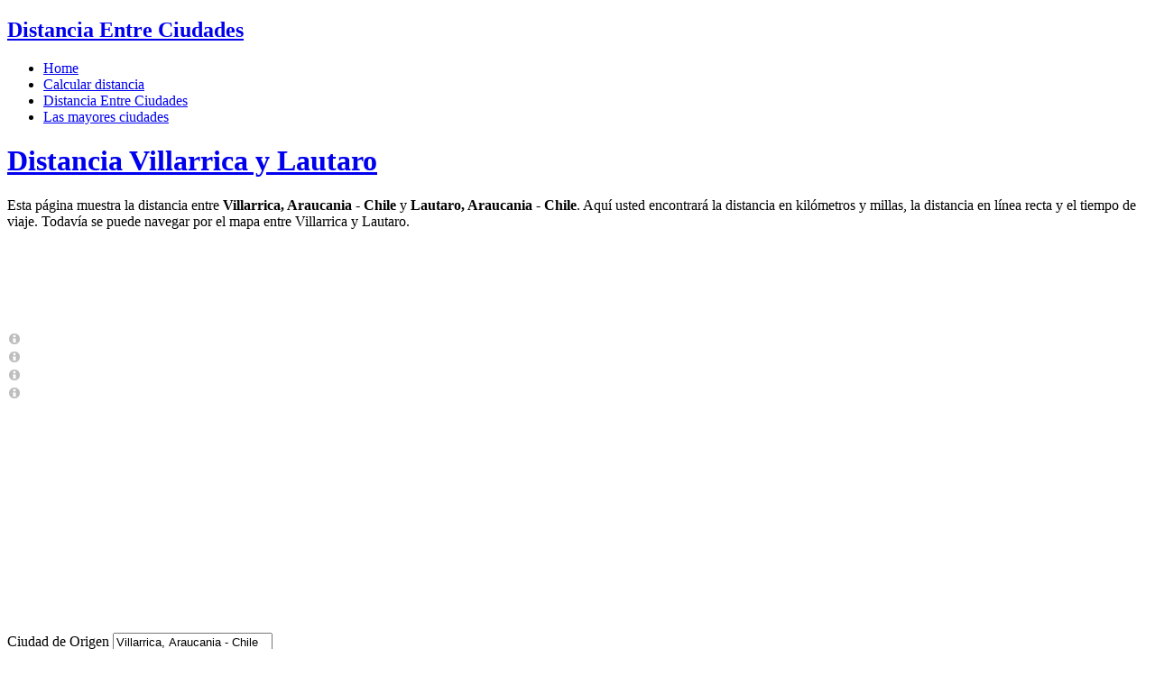

--- FILE ---
content_type: text/html; charset=utf-8
request_url: https://distanciaentreciudades.cl/distancia-mapa/entre-villarrica/mapa-lautaro/459621/
body_size: 4792
content:
<!DOCTYPE html>
<html>
<head>
  <meta http-equiv="Content-Type" content="text/html; charset=utf-8">
  <link rel="icon" href="/favicon.ico" type="image/gif" sizes="16x16">
  <link rel="shortcut icon" href="/favicon.ico">
  <title>Distancia Villarrica y Lautaro | Mapa y Distancia villarrica entre lautaro</title>
  <meta name="keywords" content="entre villarrica y lautaro, distancia villarrica y lautaro, distancia de villarrica para lautaro, distancia Villarrica y Lautaro, villarrica y lautaro, entre villarrica y lautaro, Villarrica, Araucania - Chile y Lautaro, Araucania - Chile">
  <meta name="description" content="Esta página muestra las distancias de Villarrica, Araucania - Chile y Lautaro, Araucania - Chile. Las distancias villarrica y lautaro se puede ver en el mapa y muestra en kilómetros o millas de Villarrica y Lautaro.">
  <link rel="canonical" href="/distancia-mapa/entre-villarrica/mapa-lautaro/10445/">
  <meta http-equiv="content-language" content="pt-br">
  <link rel="stylesheet" type="text/css" media="screen" href="/dft/css/A.reset.css+grid.css+superfish.css+estilos.css+buttons,,_buttons.css,Mcc.0z5ujMRsLH.css.pagespeed.cf.lcJvoQsvFL.css">
  <script type='text/javascript' src='/dft/js/jquery-1.7.2.min.js.pagespeed.jm.TiC1blcYSb.js'></script>
  <script src="/dft/js/flow.toggle.js+jquery.scrollTo-min.js.pagespeed.jc.x2T3ofAJFp.js"></script>
  <script>
  eval(mod_pagespeed_JN9cThW8Oe);
  </script>
  <script>
  eval(mod_pagespeed_a85mCDsd4R);
  </script>
  <script type="text/javascript">
  WebFontConfig={google:{families:['Kreon','Droid Sans']}};(function(){var wf=document.createElement('script');wf.src=('https:'==document.location.protocol?'https':'http')+'://ajax.googleapis.com/ajax/libs/webfont/1/webfont.js';wf.type='text/javascript';wf.async='true';var s=document.getElementsByTagName('script')[0];s.parentNode.insertBefore(wf,s);})();
  </script>
  <script type="text/javascript" src="https://s7.addthis.com/js/300/addthis_widget.js#pubid=ra-4f8b7f683ea9f916"></script>
  <link href="https://www.entrecidadesdistancia.com.br/css-js/ecd-bundle/ecd-bundle.min.css" type="text/css" media="screen" rel="stylesheet">
  <script src="https://www.entrecidadesdistancia.com.br/css-js/ecd-bundle/ecd-bundle.min.js" type="text/javascript"></script>
  <script>
  var mymap;$(document).ready(function(){$('#origem').keypress(function(e){if(e.which==13){$("#destino").focus();}});if($("#origem").val()=="null"||$("#origem").val()==""){$("#origem").val("São Paulo, São Paulo, BR");}if($("#destino").val()=="null"||$("#destino").val()==""){$("#destino").val("Rio de Janeiro, Rio de Janeiro, BR");}initialize();});function initialize(){mymap=lecd_getNewLeafletMap();lecd_autocomplete("#origem");lecd_autocomplete("#destino");setRout();}function setRout(){limparValores();var successCallback=function(rt){var text=rt.distanciaReta+" | "+rt.distanciaRetaMilesTxt;$("#kmlinhareta").html(text);$(".rstd-straight").show('slow');};var routeSuccessCallback=function(route){var distanciaRuta=lecd_parseKm(route[0].summary.totalDistance);$("#distanciarota").html(distanciaRuta);$(".rstd-km").show('slow');var distanciarotaMilha=lecd_convertKmToMiles(route[0].summary.totalDistance);$("#distanciarotaMilha").html(lecd_parseMiles(distanciarotaMilha));$(".rstd-milhas").show('slow');var tiempo=lecd_parseTime(route[0].summary.totalTime);$("#tempoviajem").html(tiempo);$(".rstd-time").show('slow');$(".autocomplete-help").hide(1000);};var routeFailCallback=function(){$(".rstd-km").hide('slow');$(".rstd-milhas").hide('slow');$(".rstd-time").hide('slow');$(".autocomplete-help").show(1000);}
  var geocoderFailCallback=function(action){alert('não foi possível encontrar '+action+'!');$(".div_info").hide("slow");$(".rstd-km").hide('slow');$(".rstd-milhas").hide('slow');$(".rstd-time").hide('slow');$(".rstd-straight").hide('slow');}
  lsec_mainRoutFnc("#origem","#destino",mymap,successCallback,routeSuccessCallback,routeFailCallback,geocoderFailCallback);};function limparValores(){$("#distanciarota").html("");$("#distanciarotaMilha").html("");$("#kmlinhareta").html("");$("#tempoviajem").html("");}
  </script>
</head>
<body id="gmapsphp">
  <header id="header">
    <div class="inner">
      <div id="logo-text">
        <h2><a title="Distance From To" href="/">Distancia Entre Ciudades</a></h2>
      </div>
      <nav id="main-nav">
        <ul id="menu" class="sf-menu sf-js-enabled sf-shadow">
          <li class="menu-item">
            <a href="/">Home</a>
          </li>
           
          <li class="menu-item">
            <a href="/distance-calculator.php">Calcular distancia</a>
          </li>
          <li class="menu-item">
            <a href="/tag-cloud.php">Distancia Entre Ciudades</a>
          </li>
          <li class="menu-item">
            <a href="/from-largest-cities.php">Las mayores ciudades</a>
          </li>
        </ul>
      </nav>
    </div>
  </header>
  <div class="page-top"></div>
  <div id="content-full">
    <div class="container_12">
      <div class="headermovuw">
        <h1 class="page-title"><a href="/distancia-mapa/entre-villarrica/mapa-lautaro/10445/">Distancia Villarrica y Lautaro</a></h1>
        <div class="page-description">
          Esta página muestra la distancia entre <b id="title_origem">Villarrica, Araucania - Chile</b> y <b id="title_destino">Lautaro, Araucania - Chile</b>. Aquí usted encontrará la distancia en kilómetros y millas, la distancia en línea recta y el tiempo de viaje. Todavía se puede navegar por el mapa entre Villarrica y Lautaro.
        </div>
        <div id="adtopDet">
          <div id="ads1">
            <script type="text/javascript">
            google_ad_client="ca-pub-7967827266296075";google_ad_slot="5411271106";google_ad_width=728;google_ad_height=90;
            </script> 
            <script type="text/javascript" src="https://pagead2.googlesyndication.com/pagead/show_ads.js"></script>
          </div>
          <div id="adsLink1">
            <script type="text/javascript">
            google_ad_client="ca-pub-7967827266296075";google_ad_slot="2499223761";google_ad_width=728;google_ad_height=15;
            </script> 
            <script type="text/javascript" src="https://pagead2.googlesyndication.com/pagead/show_ads.js"></script>
          </div>
        </div>
      </div>
      <div class="clear"></div>
      <div class="grid_4">
        <div class="form_ecd" id="form_ecd_results">
          <div class="restulado rstd-km"><span id="distanciarota"></span> <img src="/dft/css/images/xdistance-info.png.pagespeed.ic.NiH8BIuxSG.png" title="Distancia en kilómetros entre Villarrica e Lautaro" alt="Distancia en kilómetros entre Villarrica e Lautaro"></div>
          <div class="restulado rstd-milhas"><span id="distanciarotaMilha"></span> <img src="/dft/css/images/xdistance-info.png.pagespeed.ic.NiH8BIuxSG.png" title="Distancia en millas entre Villarrica e Lautaro" alt="Distancia en millas entre Villarrica e Lautaro"></div>
          <div class="restulado rstd-straight"><span class="rstd-spanmin" id="kmlinhareta"></span> <img src="/dft/css/images/xdistance-info.png.pagespeed.ic.NiH8BIuxSG.png" title="Distancia en línea recta Villarrica e Lautaro" alt="Distancia en línea recta Villarrica e Lautaro"></div>
          <div class="restulado rstd-time"><span class="rstd-spanmin" id="tempoviajem"></span> <img src="/dft/css/images/xdistance-info.png.pagespeed.ic.NiH8BIuxSG.png" title="Tiempo de viaje entre Villarrica e Lautaro" alt="Tiempo de viaje entre Villarrica e Lautaro"></div>
        </div>
      </div>
      <div class="grid_4">
        <div id="ads2">
          <script type="text/javascript">
          google_ad_client="ca-pub-7967827266296075";google_ad_slot="2197033064";google_ad_width=300;google_ad_height=250;
          </script> 
          <script type="text/javascript" src="https://pagead2.googlesyndication.com/pagead/show_ads.js"></script>
        </div>
      </div>
      <div class="grid_4">
        <div class="form_ecd" id="form_ecd_form">
          <div class="field">
            <label for="origem">Ciudad de Origen</label> <input type="text" name="origem" id="origem" class="ui-corner-all" value="Villarrica, Araucania - Chile"><input type="hidden" name="origemLat" id="origemLat" value="-39.2666667"> <input type="hidden" name="origemLng" id="origemLng" value="-72.2166667">
          </div>
          <div class="field">
            <label for="destino">Ciudad de Destino</label> <input type="text" name="destino" id="destino" class="ui-corner-all" value="Lautaro, Araucania - Chile"><input type="hidden" name="destinoLat" id="destinoLat" value="-38.5166667"> <input type="hidden" name="destinoLng" id="destinoLng" value="-72.45">
          </div>
          <div class="field">
            <button onclick="setRout();"><img src="/dft/css/images/xcalculate-distance-between-city-maps.png.pagespeed.ic.IdtrNqmTCz.png" alt="Calcular la distancia entre las ciudades" title="Calcular la distancia entre las ciudades"></button>
          </div>
          <div class="pfheader">
            <a href="#gotomapa">Ir al mapa y la ruta</a>
          </div>
        </div>
      </div>
      <div class="clear"></div>
    </div>
    <div class="container_12">
      <a name="gotomapa" id="gotomapa"></a>
      <div id="mapid" style="height: 580px; width: 100%;"></div>
      <div class="main-invbtm">
        <h3>Mapa entre Villarrica y Lautaro</h3>
        <p>O mapa entre Villarrica y Lautaro muestra la distancia y la distancia en línea recta en km y millas.</p>
        <hr>
        <ul class="listhorizontal">
          <li>Formas de encontrar la distancia:</li>
          <li>
            <a href="/distancia-mapa/entre-villarrica/mapa-lautaro/10445/">Distancia entre villarrica y lautaro;</a>
          </li>
          <li>Distancia entre Villarrica y Lautaro;</li>
          <li>Distancia entre Villarrica, Araucania - Chile y Lautaro, Araucania - Chile;</li>
          <li>Distancia entre Villarrica - CL y Lautaro - CL;</li>
        </ul>
      </div>
      <div id="adsAfterMap">
        <div id="ads1">
          <script type="text/javascript">
          google_ad_client="ca-pub-7967827266296075";google_ad_slot="8525410312";google_ad_width=728;google_ad_height=90;
          </script> 
          <script type="text/javascript" src="https://pagead2.googlesyndication.com/pagead/show_ads.js"></script>
        </div>
        <div id="adsLink2">
          <script type="text/javascript">
          google_ad_client="ca-pub-7967827266296075";google_ad_slot="1534577023";google_ad_width=728;google_ad_height=15;
          </script> 
          <script type="text/javascript" src="https://pagead2.googlesyndication.com/pagead/show_ads.js"></script>
        </div>
      </div>
      <div class="clear"></div>
    </div>
    <div class="container_12">
      <a name="gotocidades" id="gotocidades"></a>
      <div class="grid_12 main-invbtm">
        <h3>Más distancias entre villarrica o lautaro</h3>
      </div>
      <div class="grid_6">
        <div class="gmaps-cidade">
          <div class="gmaps-cidade-nome">
            <h5 title="Distâncias entre villarrica" class="main-invbtm"><a href="/cidade/villarrica-cl/579-372368/" title="Distancias desde villarrica">villarrica</a></h5>
          </div>
          <div class="gmaps-cidade-cidade">
            <ul>
              <li>Usted puede encontrar esta ciudad como:</li>
              <li>villarrica;</li>
              <li>Villarrica;</li>
              <li>Villarrica, Araucania - Chile;</li>
              <li>Villarrica - CL;</li>
            </ul>
          </div>
          <div class="gmaps-cidade-info">
            <b>Latitud villarrica</b>: -39.2666667<br>
            <b>Longitud villarrica</b>: -72.2166667
          </div>
          <div class="gmaps-cidade-distancias linkred">
            <div class="gmaps-cidade-links main-invbtm">
              <a name="gotoorigemdestinoe" id="gotoorigeme"></a> <a href="#gotoorigemdestinoe" title="Distancias en la misma región">[Distancias en la misma región]</a> - <a href="#gotoorigemdestinop" title="Distancias en el mismo país">[Distancias en el mismo país]</a> - <a href="#gotoorigemdestinow" title="Distances no mundo">[Las distancias en el mundo]</a>
            </div>
            <h5>Distancias en la misma región</h5>
            <div class="gmaps-cidade-distancias-block">
              <ul class='CidadesDistanciasUl'>
                <li>
                  <a href='/distancia-mapa/entre-villarrica/mapa-angol/10405/' title='distancia entre Villarrica y Angol'>Distancia entre Villarrica y Angol</a>
                </li>
                <li>
                  <a href='/distancia-mapa/entre-villarrica/mapa-angol/459581/' title='distancia entre Villarrica y Angol'>Distancia entre Villarrica y Angol</a>
                </li>
                <li>
                  <a href='/distancia-mapa/entre-villarrica/mapa-lautaro/459621/' title='distancia entre Villarrica y Lautaro'>Distancia entre Villarrica y Lautaro</a>
                </li>
                <li>
                  <a href='/distancia-mapa/entre-villarrica/mapa-lautaro/10445/' title='distancia entre Villarrica y Lautaro'>Distancia entre Villarrica y Lautaro</a>
                </li>
                <li>
                  <a href='/distancia-mapa/entre-villarrica/mapa-nueva-imperial/459637/' title='distancia entre Villarrica y Nueva Imperial'>Distancia entre Villarrica y Nueva Imperial</a>
                </li>
                <li>
                  <a href='/distancia-mapa/entre-villarrica/mapa-nueva-imperial/10461/' title='distancia entre Villarrica y Nueva Imperial'>Distancia entre Villarrica y Nueva Imperial</a>
                </li>
                <li>
                  <a href='/distancia-mapa/entre-villarrica/mapa-temuco/10493/' title='distancia entre Villarrica y Temuco'>Distancia entre Villarrica y Temuco</a>
                </li>
                <li>
                  <a href='/distancia-mapa/entre-villarrica/mapa-temuco/459669/' title='distancia entre Villarrica y Temuco'>Distancia entre Villarrica y Temuco</a>
                </li>
                <li>
                  <a href='/distancia-mapa/entre-villarrica/mapa-victoria/10501/' title='distancia entre Villarrica y Victoria'>Distancia entre Villarrica y Victoria</a>
                </li>
                <li>
                  <a href='/distancia-mapa/entre-villarrica/mapa-victoria/459677/' title='distancia entre Villarrica y Victoria'>Distancia entre Villarrica y Victoria</a>
                </li>
              </ul>
            </div>
            <div class="gmaps-cidade-links main-invbtm">
              <a name="gotoorigemdestinop" id="gotoorigeme"></a> <a href="#gotoorigemdestinoe" title="Distancias en la misma región">[Distancias en la misma región]</a> - <a href="#gotoorigemdestinop" title="Distancias en el mismo país">[Distancias en el mismo país]</a> - <a href="#gotoorigemdestinow" title="Distances no mundo">[Las distancias en el mundo]</a>
            </div>
            <h5>Distancias en el mismo país</h5>
            <div class="gmaps-cidade-distancias-block">
              <ul class='CidadesDistanciasUl'>
                <li>
                  <a href='/distancia-mapa/entre-villarrica/mapa-antofagasta/10406/' title='distancia entre Villarrica y Antofagasta'>Distancia entre Villarrica y Antofagasta</a>
                </li>
                <li>
                  <a href='/distancia-mapa/entre-villarrica/mapa-antofagasta/459582/' title='distancia entre Villarrica y Antofagasta'>Distancia entre Villarrica y Antofagasta</a>
                </li>
                <li>
                  <a href='/distancia-mapa/entre-villarrica/mapa-santiago/459663/' title='distancia entre Villarrica y Santiago'>Distancia entre Villarrica y Santiago</a>
                </li>
                <li>
                  <a href='/distancia-mapa/entre-villarrica/mapa-santiago/10487/' title='distancia entre Villarrica y Santiago'>Distancia entre Villarrica y Santiago</a>
                </li>
                <li>
                  <a href='/distancia-mapa/entre-villarrica/mapa-talcahuano/10490/' title='distancia entre Villarrica y Talcahuano'>Distancia entre Villarrica y Talcahuano</a>
                </li>
                <li>
                  <a href='/distancia-mapa/entre-villarrica/mapa-talcahuano/459666/' title='distancia entre Villarrica y Talcahuano'>Distancia entre Villarrica y Talcahuano</a>
                </li>
                <li>
                  <a href='/distancia-mapa/entre-villarrica/mapa-valparaiso/459676/' title='distancia entre Villarrica y Valparaíso'>Distancia entre Villarrica y Valparaíso</a>
                </li>
                <li>
                  <a href='/distancia-mapa/entre-villarrica/mapa-valparaiso/10500/' title='distancia entre Villarrica y Valparaíso'>Distancia entre Villarrica y Valparaíso</a>
                </li>
                <li>
                  <a href='/distancia-mapa/entre-villarrica/mapa-vina-del-mar/10505/' title='distancia entre Villarrica y Viña del Mar'>Distancia entre Villarrica y Viña del Mar</a>
                </li>
                <li>
                  <a href='/distancia-mapa/entre-villarrica/mapa-vina-del-mar/459681/' title='distancia entre Villarrica y Viña del Mar'>Distancia entre Villarrica y Viña del Mar</a>
                </li>
              </ul>
            </div>
            <div class="gmaps-cidade-links main-invbtm">
              <a name="gotoorigemdestinow" id="gotoorigeme"></a> <a href="#gotoorigemdestinoe" title="Distancias en la misma región">[Distancias en la misma región]</a> - <a href="#gotoorigemdestinop" title="Distancias en el mismo país">[Distancias en el mismo país]</a> - <a href="#gotoorigemdestinow" title="Distances no mundo">[Las distancias en el mundo]</a>
            </div>
            <h5>Las distancias en el mundo</h5>
            <div class="gmaps-cidade-distancias-block">
              <ul class='CidadesDistanciasUl'>
                <li>
                  <a href='/distancia-mapa/entre-villarrica/mapa-antofagasta/10406/' title='distancia entre Villarrica y Antofagasta'>Distancia entre Villarrica y Antofagasta</a>
                </li>
                <li>
                  <a href='/distancia-mapa/entre-villarrica/mapa-antofagasta/459582/' title='distancia entre Villarrica y Antofagasta'>Distancia entre Villarrica y Antofagasta</a>
                </li>
                <li>
                  <a href='/distancia-mapa/entre-villarrica/mapa-santiago/459663/' title='distancia entre Villarrica y Santiago'>Distancia entre Villarrica y Santiago</a>
                </li>
                <li>
                  <a href='/distancia-mapa/entre-villarrica/mapa-santiago/10487/' title='distancia entre Villarrica y Santiago'>Distancia entre Villarrica y Santiago</a>
                </li>
                <li>
                  <a href='/distancia-mapa/entre-villarrica/mapa-talcahuano/10490/' title='distancia entre Villarrica y Talcahuano'>Distancia entre Villarrica y Talcahuano</a>
                </li>
                <li>
                  <a href='/distancia-mapa/entre-villarrica/mapa-talcahuano/459666/' title='distancia entre Villarrica y Talcahuano'>Distancia entre Villarrica y Talcahuano</a>
                </li>
                <li>
                  <a href='/distancia-mapa/entre-villarrica/mapa-valparaiso/459676/' title='distancia entre Villarrica y Valparaíso'>Distancia entre Villarrica y Valparaíso</a>
                </li>
                <li>
                  <a href='/distancia-mapa/entre-villarrica/mapa-valparaiso/10500/' title='distancia entre Villarrica y Valparaíso'>Distancia entre Villarrica y Valparaíso</a>
                </li>
                <li>
                  <a href='/distancia-mapa/entre-villarrica/mapa-vina-del-mar/10505/' title='distancia entre Villarrica y Viña del Mar'>Distancia entre Villarrica y Viña del Mar</a>
                </li>
                <li>
                  <a href='/distancia-mapa/entre-villarrica/mapa-vina-del-mar/459681/' title='distancia entre Villarrica y Viña del Mar'>Distancia entre Villarrica y Viña del Mar</a>
                </li>
              </ul>
            </div>
          </div>
        </div>
      </div>
      <div class="grid_6">
        <div class="gmaps-cidade">
          <div class="gmaps-cidade-nome">
            <h5 title="Distâncias entre lautaro" class="main-invbtm"><a href="/cidade/lautaro-cl/579-370393/" title="Distancias desde lautaro">lautaro</a></h5>
          </div>
          <div class="gmaps-cidade-cidade">
            <ul>
              <li>Usted puede encontrar esta ciudad como:</li>
              <li>lautaro;</li>
              <li>Lautaro;</li>
              <li>Lautaro, Araucania - Chile;</li>
              <li>Lautaro - CL;</li>
            </ul>
          </div>
          <div class="gmaps-cidade-info">
            <b>Latitud lautaro</b>: -38.5166667<br>
            <b>Longitud lautaro</b>: -72.45
          </div>
          <div class="gmaps-cidade-distancias linkred">
            <div class="gmaps-cidade-links main-invbtm">
              <a name="gotodistanciadestinoe" id="gotodistanciae"></a> <a href="#gotodistanciadestinoe" title="Distancias en la misma región">[Distancias en la misma región]</a> - <a href="#gotodistanciadestinop" title="Distancias en el mismo país">[Distancias en el mismo país]</a> - <a href="#gotodistanciadestinow" title="Distances no mundo">[Las distancias en el mundo]</a>
            </div>
            <h5>Distancias en la misma región</h5>
            <div class="gmaps-cidade-distancias-block">
              <ul class='CidadesDistanciasUl'>
                <li>
                  <a href='/distancia-mapa/entre-lautaro/mapa-angol/4225/' title='distancia entre Lautaro y Angol'>Distancia entre Lautaro y Angol</a>
                </li>
                <li>
                  <a href='/distancia-mapa/entre-lautaro/mapa-angol/254241/' title='distancia entre Lautaro y Angol'>Distancia entre Lautaro y Angol</a>
                </li>
                <li>
                  <a href='/distancia-mapa/entre-lautaro/mapa-nueva-imperial/4280/' title='distancia entre Lautaro y Nueva Imperial'>Distancia entre Lautaro y Nueva Imperial</a>
                </li>
                <li>
                  <a href='/distancia-mapa/entre-lautaro/mapa-nueva-imperial/254296/' title='distancia entre Lautaro y Nueva Imperial'>Distancia entre Lautaro y Nueva Imperial</a>
                </li>
                <li>
                  <a href='/distancia-mapa/entre-lautaro/mapa-temuco/4312/' title='distancia entre Lautaro y Temuco'>Distancia entre Lautaro y Temuco</a>
                </li>
                <li>
                  <a href='/distancia-mapa/entre-lautaro/mapa-temuco/254328/' title='distancia entre Lautaro y Temuco'>Distancia entre Lautaro y Temuco</a>
                </li>
                <li>
                  <a href='/distancia-mapa/entre-lautaro/mapa-victoria/254336/' title='distancia entre Lautaro y Victoria'>Distancia entre Lautaro y Victoria</a>
                </li>
                <li>
                  <a href='/distancia-mapa/entre-lautaro/mapa-victoria/4320/' title='distancia entre Lautaro y Victoria'>Distancia entre Lautaro y Victoria</a>
                </li>
                <li>
                  <a href='/distancia-mapa/entre-lautaro/mapa-villarrica/4324/' title='distancia entre Lautaro y Villarrica'>Distancia entre Lautaro y Villarrica</a>
                </li>
                <li>
                  <a href='/distancia-mapa/entre-lautaro/mapa-villarrica/254340/' title='distancia entre Lautaro y Villarrica'>Distancia entre Lautaro y Villarrica</a>
                </li>
              </ul>
            </div>
            <div class="gmaps-cidade-links main-invbtm">
              <a name="gotodistanciadestinop" id="gotodistanciae"></a> <a href="#gotodistanciadestinoe" title="Distancias en la misma región">[Distancias en la misma región]</a> - <a href="#gotodistanciadestinop" title="Distancias en el mismo país">[Distancias en el mismo país]</a> - <a href="#gotodistanciadestinow" title="Distances no mundo">[Las distancias en el mundo]</a>
            </div>
            <h5>Distancias en el mismo país</h5>
            <div class="gmaps-cidade-distancias-block">
              <ul class='CidadesDistanciasUl'>
                <li>
                  <a href='/distancia-mapa/entre-lautaro/mapa-antofagasta/4226/' title='distancia entre Lautaro y Antofagasta'>Distancia entre Lautaro y Antofagasta</a>
                </li>
                <li>
                  <a href='/distancia-mapa/entre-lautaro/mapa-antofagasta/254242/' title='distancia entre Lautaro y Antofagasta'>Distancia entre Lautaro y Antofagasta</a>
                </li>
                <li>
                  <a href='/distancia-mapa/entre-lautaro/mapa-santiago/254322/' title='distancia entre Lautaro y Santiago'>Distancia entre Lautaro y Santiago</a>
                </li>
                <li>
                  <a href='/distancia-mapa/entre-lautaro/mapa-santiago/4306/' title='distancia entre Lautaro y Santiago'>Distancia entre Lautaro y Santiago</a>
                </li>
                <li>
                  <a href='/distancia-mapa/entre-lautaro/mapa-talcahuano/4309/' title='distancia entre Lautaro y Talcahuano'>Distancia entre Lautaro y Talcahuano</a>
                </li>
                <li>
                  <a href='/distancia-mapa/entre-lautaro/mapa-talcahuano/254325/' title='distancia entre Lautaro y Talcahuano'>Distancia entre Lautaro y Talcahuano</a>
                </li>
                <li>
                  <a href='/distancia-mapa/entre-lautaro/mapa-valparaiso/254335/' title='distancia entre Lautaro y Valparaíso'>Distancia entre Lautaro y Valparaíso</a>
                </li>
                <li>
                  <a href='/distancia-mapa/entre-lautaro/mapa-valparaiso/4319/' title='distancia entre Lautaro y Valparaíso'>Distancia entre Lautaro y Valparaíso</a>
                </li>
                <li>
                  <a href='/distancia-mapa/entre-lautaro/mapa-vina-del-mar/4325/' title='distancia entre Lautaro y Viña del Mar'>Distancia entre Lautaro y Viña del Mar</a>
                </li>
                <li>
                  <a href='/distancia-mapa/entre-lautaro/mapa-vina-del-mar/254341/' title='distancia entre Lautaro y Viña del Mar'>Distancia entre Lautaro y Viña del Mar</a>
                </li>
              </ul>
            </div>
            <div class="gmaps-cidade-links main-invbtm">
              <a name="gotodistanciadestinow" id="gotodistanciae"></a> <a href="#gotodistanciadestinoe" title="Distancias en la misma región">[Distancias en la misma región]</a> - <a href="#gotodistanciadestinop" title="Distancias en el mismo país">[Distancias en el mismo país]</a> - <a href="#gotodistanciadestinow" title="Distances no mundo">[Las distancias en el mundo]</a>
            </div>
            <h5>Las distancias en el mundo</h5>
            <div class="gmaps-cidade-distancias-block">
              <ul class='CidadesDistanciasUl'>
                <li>
                  <a href='/distancia-mapa/entre-lautaro/mapa-antofagasta/4226/' title='distancia entre Lautaro y Antofagasta'>Distancia entre Lautaro y Antofagasta</a>
                </li>
                <li>
                  <a href='/distancia-mapa/entre-lautaro/mapa-antofagasta/254242/' title='distancia entre Lautaro y Antofagasta'>Distancia entre Lautaro y Antofagasta</a>
                </li>
                <li>
                  <a href='/distancia-mapa/entre-lautaro/mapa-santiago/254322/' title='distancia entre Lautaro y Santiago'>Distancia entre Lautaro y Santiago</a>
                </li>
                <li>
                  <a href='/distancia-mapa/entre-lautaro/mapa-santiago/4306/' title='distancia entre Lautaro y Santiago'>Distancia entre Lautaro y Santiago</a>
                </li>
                <li>
                  <a href='/distancia-mapa/entre-lautaro/mapa-talcahuano/4309/' title='distancia entre Lautaro y Talcahuano'>Distancia entre Lautaro y Talcahuano</a>
                </li>
                <li>
                  <a href='/distancia-mapa/entre-lautaro/mapa-talcahuano/254325/' title='distancia entre Lautaro y Talcahuano'>Distancia entre Lautaro y Talcahuano</a>
                </li>
                <li>
                  <a href='/distancia-mapa/entre-lautaro/mapa-valparaiso/254335/' title='distancia entre Lautaro y Valparaíso'>Distancia entre Lautaro y Valparaíso</a>
                </li>
                <li>
                  <a href='/distancia-mapa/entre-lautaro/mapa-valparaiso/4319/' title='distancia entre Lautaro y Valparaíso'>Distancia entre Lautaro y Valparaíso</a>
                </li>
                <li>
                  <a href='/distancia-mapa/entre-lautaro/mapa-vina-del-mar/4325/' title='distancia entre Lautaro y Viña del Mar'>Distancia entre Lautaro y Viña del Mar</a>
                </li>
                <li>
                  <a href='/distancia-mapa/entre-lautaro/mapa-vina-del-mar/254341/' title='distancia entre Lautaro y Viña del Mar'>Distancia entre Lautaro y Viña del Mar</a>
                </li>
              </ul>
            </div>
          </div>
        </div>
      </div>
      <div class="clear"></div>
    </div>
    <div class="clear"></div>
  </div>
  <footer id="footer">
    <div class="inner">
      <div class="container_12">
        <div class="grid_3">
          <ul>
            <li id="text-2" class="widget widget_text">
              <h3>Home de Distancia Entre Ciudades</h3>
              <div class="textwidget">
                <p><a title="ir a Mapa y Distancia Entre Ciudades Home" href="/"><img alt="ir a Mapa y Distancia Entre Ciudades Home" src="/dft/css/images/xlogo-distance-from-to.png.pagespeed.ic.o0UvYDJwRJ.png"></a></p>
              </div>
            </li>
          </ul>
        </div>
        <div class="grid_6">
          <ul>
            <li id="text-5" class="widget widget_text">
              <h3>Acerca del sitio Distancia Entre Ciudades</h3>
              <div class="textwidget">
                <b>Distancia Entre Ciudades</b> calcula la distancia entre dos ciudades. Para hacer esto, utilizar el "calculador de distancia", que realiza un cálculo utilizando el Google Maps.
              </div>
            </li>
          </ul>
        </div>
        <div class="grid_3">
          <ul>
            <li id="text-7" class="widget widget_text">
              <h3>Más distancias</h3>
              <div class="textwidget">
                <ul id="social">
                  <li>
                    <a href="/distance-calculator.php">Calcular distancia</a>
                  </li>
                  <li>
                    <a href="/tag-cloud.php">Distancia Entre Ciudades</a>
                  </li>
                  <li>
                    <a href="/from-largest-cities.php">Las mayores ciudades</a>
                  </li>
                </ul>
              </div>
            </li>
          </ul>
        </div>
      </div>
      <div class="clear"></div>
    </div>
    <div class="footer-bottom">
      <div id="footer_copyright" class="clearfix">
        <div style="float:left;" class="footer-affiliate">
          Copyright © 2012 Distancia Entre Ciudades. La mejor manera de buscar <a href="/">distancia entre ciudades</a>.
        </div>
        <div class="footer-affiliate">
          Powered by From To
        </div>
      </div>
    </div>
    <div class="addthis_bar addthis_bar_vertical addthis_bar_medium" style="top:235px;left:10px;z-index: 5;">
      <div class="addthis_toolbox addthis_default_style addthis_32x32_style">
        <span><a class="addthis_button_preferred_1"></a></span> <span><a class="addthis_button_preferred_2"></a></span> <span><a class="addthis_button_preferred_3"></a></span> <span><a class="addthis_button_preferred_4"></a></span> <span><a class="addthis_button_compact"></a></span>
      </div>
    </div>
  </footer>
<script defer src="https://static.cloudflareinsights.com/beacon.min.js/vcd15cbe7772f49c399c6a5babf22c1241717689176015" integrity="sha512-ZpsOmlRQV6y907TI0dKBHq9Md29nnaEIPlkf84rnaERnq6zvWvPUqr2ft8M1aS28oN72PdrCzSjY4U6VaAw1EQ==" data-cf-beacon='{"version":"2024.11.0","token":"dfaab68dcace4d768dda3510bbefcbb9","r":1,"server_timing":{"name":{"cfCacheStatus":true,"cfEdge":true,"cfExtPri":true,"cfL4":true,"cfOrigin":true,"cfSpeedBrain":true},"location_startswith":null}}' crossorigin="anonymous"></script>
</body>
</html>


--- FILE ---
content_type: text/html; charset=utf-8
request_url: https://www.google.com/recaptcha/api2/aframe
body_size: 266
content:
<!DOCTYPE HTML><html><head><meta http-equiv="content-type" content="text/html; charset=UTF-8"></head><body><script nonce="hrTgaFblUqTYHgzq3hjdPQ">/** Anti-fraud and anti-abuse applications only. See google.com/recaptcha */ try{var clients={'sodar':'https://pagead2.googlesyndication.com/pagead/sodar?'};window.addEventListener("message",function(a){try{if(a.source===window.parent){var b=JSON.parse(a.data);var c=clients[b['id']];if(c){var d=document.createElement('img');d.src=c+b['params']+'&rc='+(localStorage.getItem("rc::a")?sessionStorage.getItem("rc::b"):"");window.document.body.appendChild(d);sessionStorage.setItem("rc::e",parseInt(sessionStorage.getItem("rc::e")||0)+1);localStorage.setItem("rc::h",'1769736687171');}}}catch(b){}});window.parent.postMessage("_grecaptcha_ready", "*");}catch(b){}</script></body></html>

--- FILE ---
content_type: application/javascript; charset=
request_url: https://distanciaentreciudades.cl/dft/js/flow.toggle.js+jquery.scrollTo-min.js.pagespeed.jc.x2T3ofAJFp.js
body_size: 144
content:
var mod_pagespeed_JN9cThW8Oe = "jQuery(document).ready(function(){jQuery(\".toggle_title\").toggle(function(){jQuery(this).addClass('toggle_active');jQuery(this).siblings('.toggle_content').stop(true,true).slideDown(\"fast\");var toggle_shortex=jQuery(this).siblings('.toggle_content-short');if(toggle_shortex.length){toggle_shortex.stop(true,true).slideUp(\"fast\");}},function(){jQuery(this).removeClass('toggle_active');jQuery(this).siblings('.toggle_content').stop(true,true).slideUp(\"fast\");var toggle_shortex=jQuery(this).siblings('.toggle_content-short');if(toggle_shortex.length){toggle_shortex.stop(true,true).slideDown(\"fast\");}});jQuery('.toggle_content').hide();});function toggle_set_active(toggle_title){jQuery(toggle_title).addClass('toggle_active');jQuery(toggle_title).siblings('.toggle_content').stop(true,true).slideDown(\"fast\");var toggle_shortex=jQuery(toggle_title).siblings('.toggle_content-short');if(toggle_shortex.length){toggle_shortex.stop(true,true).slideUp(\"fast\");}}";
var mod_pagespeed_a85mCDsd4R = "$(document).ready(function(){$('a[href*=#]').click(function(){if(location.pathname.replace(/^\\//,'')==this.pathname.replace(/^\\//,'')&&location.hostname==this.hostname){var $target=$(this.hash);$target=$target.length&&$target||$('[name='+this.hash.slice(1)+']');if($target.length){var targetOffset=$target.offset().top;$('html,body').animate({scrollTop:targetOffset},1000);return false;}}});});";
